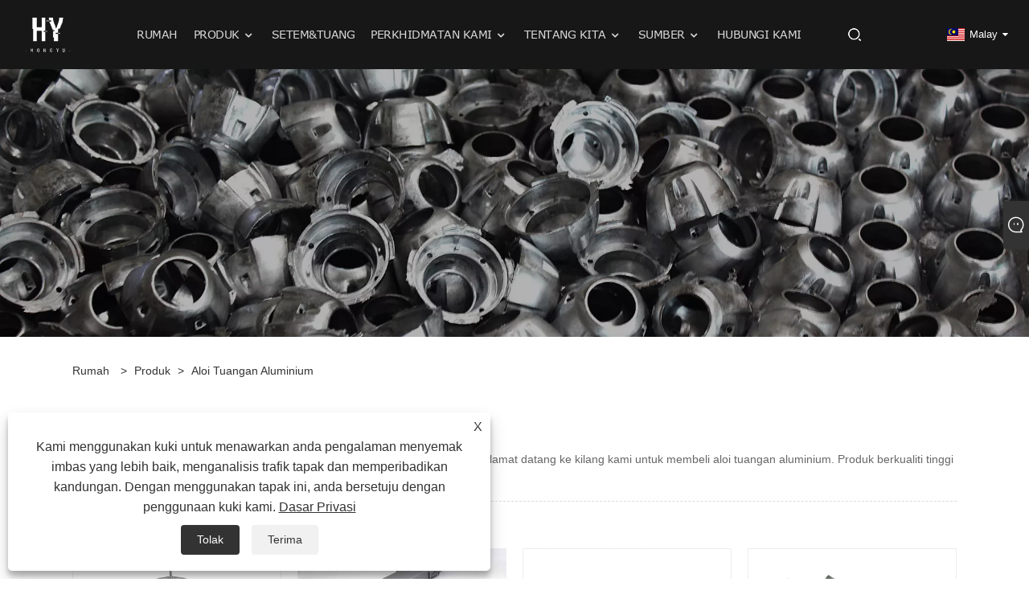

--- FILE ---
content_type: text/html; charset=utf-8
request_url: https://ms.hy-stampingdies.com/products/aluminum-casting-alloys.html
body_size: 11791
content:

<!DOCTYPE html>
<html xmlns="https://www.w3.org/1999/xhtml" lang="ms">
<head>
    <meta http-equiv="Content-Type" content="text/html; charset=utf-8">
    <meta name="viewport" content="width=device-width, initial-scale=1, minimum-scale=1, maximum-scale=1">
    
<title>aloi tuangan aluminium Pengilang dan Pembekal - Kilang China - HY</title>
<meta name="keywords" content="aloi tuangan aluminium, China, Pengilang, Pembekal, Kilang, Sebutharga, Kualiti" />
<meta name="description" content="aloi tuangan aluminium dibuat di China. Kilang kami ialah pengilang dan pembekal aloi tuangan aluminium profesional di China. Produk kami bukan sahaja mempunyai kualiti yang tinggi, tetapi juga sebut harga. Kami menunggu anda datang membeli." />
<link rel="shortcut icon" href="/upload/7277/2023101309331585064.ico" type="image/x-icon" />
<!-- Google tag (gtag.js) -->
<script async src="https://www.googletagmanager.com/gtag/js?id=G-D22D9TSBRD"></script>
<script>
  window.dataLayer = window.dataLayer || [];
  function gtag(){dataLayer.push(arguments);}
  gtag('js', new Date());
gtag('config', 'AW-16557824461');
  gtag('config', 'G-D22D9TSBRD');
</script>
<link rel="dns-prefetch" href="https://style.trade-cloud.com.cn" />
<link rel="dns-prefetch" href="https://i.trade-cloud.com.cn" />
    <link href="https://ms.hy-stampingdies.com/products/aluminum-casting-alloys.html" rel="canonical" />
    <script type="application/ld+json">[
  {
    "@context": "https://schema.org/",
    "@type": "BreadcrumbList",
    "ItemListElement": [
      {
        "@type": "ListItem",
        "Name": "Rumah",
        "Position": 1,
        "Item": "https://ms.hy-stampingdies.com/"
      },
      {
        "@type": "ListItem",
        "Name": "Produk",
        "Position": 2,
        "Item": "https://ms.hy-stampingdies.com/products.html"
      },
      {
        "@type": "ListItem",
        "Name": "China aloi tuangan aluminium Pengilang, Pembekal, Kilang",
        "Position": 3,
        "Item": "https://ms.hy-stampingdies.com/products/aluminum-casting-alloys.html"
      }
    ]
  },
  {
    "@context": "https://schema.org/",
    "@type": "Product",
    "@id": "https://ms.hy-stampingdies.com/aluminum-alloy-die-casting.html",
    "Name": "Aloi aluminium mati pemutus",
    "Image": "/upload/7277/aluminum-alloy-die-casting_67198.jpg",
    "Offers": {
      "@type": "AggregateOffer",
      "OfferCount": 1,
      "PriceCurrency": "USD",
      "LowPrice": 0.0,
      "HighPrice": 0.0,
      "Price": 0.0
    }
  },
  {
    "@context": "https://schema.org/",
    "@type": "Product",
    "@id": "https://ms.hy-stampingdies.com/die-cast-aluminum-light-housing.html",
    "Name": "Perumahan Cahaya Aluminium Die Cast",
    "Image": "/upload/7277/die-cast-aluminum-light-housing_328865.jpg",
    "Offers": {
      "@type": "AggregateOffer",
      "OfferCount": 1,
      "PriceCurrency": "USD",
      "LowPrice": 0.0,
      "HighPrice": 0.0,
      "Price": 0.0
    }
  },
  {
    "@context": "https://schema.org/",
    "@type": "Product",
    "@id": "https://ms.hy-stampingdies.com/stamping-lighting-components.html",
    "Name": "Komponen Pencahayaan Setem",
    "Image": "/upload/7277/stamping-lighting-components_293507.jpg",
    "Offers": {
      "@type": "AggregateOffer",
      "OfferCount": 1,
      "PriceCurrency": "USD",
      "LowPrice": 0.0,
      "HighPrice": 0.0,
      "Price": 0.0
    }
  },
  {
    "@context": "https://schema.org/",
    "@type": "Product",
    "@id": "https://ms.hy-stampingdies.com/stamping-selective-plated-lead-frames.html",
    "Name": "Mengecop Bingkai Plumbum Bersalut Terpilih",
    "Image": "/upload/7277/stamping-selective-plated-lead-frames_936865.jpg",
    "Offers": {
      "@type": "AggregateOffer",
      "OfferCount": 1,
      "PriceCurrency": "USD",
      "LowPrice": 0.0,
      "HighPrice": 0.0,
      "Price": 0.0
    }
  },
  {
    "@context": "https://schema.org/",
    "@type": "Product",
    "@id": "https://ms.hy-stampingdies.com/aluminum-die-casting-flashlight-lighting.html",
    "Name": "Pencahayaan Lampu Suluh Aluminium Die Casting",
    "Image": "/upload/7277/aluminum-die-casting-flashlight-lighting_557406.jpg",
    "Offers": {
      "@type": "AggregateOffer",
      "OfferCount": 1,
      "PriceCurrency": "USD",
      "LowPrice": 0.0,
      "HighPrice": 0.0,
      "Price": 0.0
    }
  },
  {
    "@context": "https://schema.org/",
    "@type": "Product",
    "@id": "https://ms.hy-stampingdies.com/casting-clutch-components.html",
    "Name": "Komponen klac casting",
    "Image": "/upload/7277/casting-clutch-components_969737.jpg",
    "Offers": {
      "@type": "AggregateOffer",
      "OfferCount": 1,
      "PriceCurrency": "USD",
      "LowPrice": 0.0,
      "HighPrice": 0.0,
      "Price": 0.0
    }
  },
  {
    "@context": "https://schema.org/",
    "@type": "Product",
    "@id": "https://ms.hy-stampingdies.com/metal-natural-gas-stamping.html",
    "Name": "Pengecapan Gas Asli Logam",
    "Image": "/upload/7277/metal-natural-gas-stamping_888155.jpg",
    "Offers": {
      "@type": "AggregateOffer",
      "OfferCount": 1,
      "PriceCurrency": "USD",
      "LowPrice": 0.0,
      "HighPrice": 0.0,
      "Price": 0.0
    }
  },
  {
    "@context": "https://schema.org/",
    "@type": "Product",
    "@id": "https://ms.hy-stampingdies.com/stainless-steel-mixing-bowl.html",
    "Name": "Mangkuk pengadun keluli tahan karat",
    "Image": "/upload/7277/stainless-steel-mixing-bowl_754169.jpg",
    "Offers": {
      "@type": "AggregateOffer",
      "OfferCount": 1,
      "PriceCurrency": "USD",
      "LowPrice": 0.0,
      "HighPrice": 0.0,
      "Price": 0.0
    }
  }
]</script>
    
<link rel="stylesheet" id="css" type="text/css" href="https://style.trade-cloud.com.cn/Template/207/default/css/style.css">
<link rel="stylesheet" type="text/css" href="https://style.trade-cloud.com.cn/Template/207/fonts/iconfont.css">
<link rel="stylesheet" type="text/css" href="https://style.trade-cloud.com.cn/Template/207/default/css/font-awesome.min.css">
    
<link rel="stylesheet" type="text/css" href="https://style.trade-cloud.com.cn/Template/207/default/css/im.css">
<link rel="stylesheet" type="text/css" href="https://style.trade-cloud.com.cn/Template/207/css/links.css">
<link rel="stylesheet" type="text/css" href="https://style.trade-cloud.com.cn/Template/207/css/mobile.css">
<link rel="stylesheet" type="text/css" href="https://style.trade-cloud.com.cn/Template/207/css/language.css">

    <link type="text/css" rel="stylesheet" href="https://style.trade-cloud.com.cn/Template/207/default/css/product.css" />
    <link rel="stylesheet" type="text/css" href="https://style.trade-cloud.com.cn/Template/207/default/css/product_mobile.css">
    <link rel="stylesheet" type="text/css" href="/css/poorder.css">
    <script src="https://style.trade-cloud.com.cn/Template/207/js/jquery.min.js"></script>
<!--    <script type="text/javascript" src="https://style.trade-cloud.com.cn/Template/207/js/jquery-1.9.1.min.js"></script>-->
    <script type="text/javascript" src="https://style.trade-cloud.com.cn/Template/207/js/owl.carousel.js"></script>
    <script type="text/javascript" src="/js/book.js?v=0.04"></script>
    <link type="text/css" rel="stylesheet" href="/css/inside.css" />
    <link rel="stylesheet" type="text/css" href="/css/evaluate.css">
</head>
<body>
    <div class="container">
        
<header class="web_head index_web_head">
    <div class="header_layout">
        <figure class="logo">
            <a href="/" title="Xiamen Hongyu Intelligent Technology Co., Ltd.">
                <img src="/upload/7277/20231008110724864756.png" alt="Xiamen Hongyu Intelligent Technology Co., Ltd."></a>
        </figure>
        <nav class="nav_wrap">
            <ul class="head_nav">
                <li><a href="/" title="Rumah"><em>Rumah</em></a></li><li><a href="/products.html" title="Produk"><em>Produk</em></a><ul><li><a title="Capan Logam Ketepatan" href="/precision-metal-stamping"><em>Capan Logam Ketepatan</em></a><ul><li><a title="Setem Aluminium" href="/aluminum-stamping"><em>Setem Aluminium</em></a></li><li><a title="Setem Bahagian Loyang" href="/brass-parts-stamping"><em>Setem Bahagian Loyang</em></a></li><li><a title="Setem Bahagian Keluli Tahan Karat" href="/stainless-steel-part-stamping"><em>Setem Bahagian Keluli Tahan Karat</em></a></li><li><a title="Setem Bahagian Inconel" href="/inconel-part-stamping"><em>Setem Bahagian Inconel</em></a></li></ul></li><li><a title="Acuan Setem Progresif" href="/progressive-stamping-mold"><em>Acuan Setem Progresif</em></a><ul><li><a title="Pengecapan Perkakas" href="/appliance-stamping"><em>Pengecapan Perkakas</em></a></li><li><a title="Setem Elektrik Pencahayaan" href="/lighting-electrical-stamping"><em>Setem Elektrik Pencahayaan</em></a></li><li><a title="Setem Solar" href="/solar-stamping"><em>Setem Solar</em></a></li></ul></li><li><a title="Die Casting" href="/die-casting"><em>Die Casting</em></a><ul><li><a title="Aluminium Die Casting" href="/aluminum-die-casting"><em>Aluminium Die Casting</em></a></li><li><a title="Tuangan Die Aloi Zink" href="/zinc-alloy-die-casting"><em>Tuangan Die Aloi Zink</em></a></li><li><a title="Cold Chamber Die Casting" href="/cold-chamber-die-casting"><em>Cold Chamber Die Casting</em></a></li><li><a title="Hot Chamber Die Casting" href="/hot-chamber-die-casting"><em>Hot Chamber Die Casting</em></a></li></ul></li><li><a title="Bahagian Casting" href="/casting-parts"><em>Bahagian Casting</em></a><ul><li><a title="Tuangan Peralatan Pertanian" href="/agricultural-equipment-castings"><em>Tuangan Peralatan Pertanian</em></a></li><li><a title="Tuangan Automotif" href="/automotive-castings"><em>Tuangan Automotif</em></a></li><li><a title="Peralatan perubatan" href="/medical-devices"><em>Peralatan perubatan</em></a></li></ul></li></ul></li><li><a href="/message.html" title="Setem&Tuang"><em>Setem&Tuang</em></a></li><li><a href="/download.html" title="perkhidmatan kami"><em>perkhidmatan kami</em></a><ul><li><a title="Pemesinan CNC" href="/download-1001.html"><em>Pemesinan CNC</em></a></li><li><a title="Fabrikasi Logam Lembaran" href="/download-1003.html"><em>Fabrikasi Logam Lembaran</em></a></li><li><a title="Pengacuan suntikan" href="/download-1002.html"><em>Pengacuan suntikan</em></a></li><li><a title="EDM" href="/download-1004.html"><em>EDM</em></a></li><li><a title="Penyemperitan Aluminium" href="/download-1005.html"><em>Penyemperitan Aluminium</em></a></li><li><a title="Prototaip" href="/download-1006.html"><em>Prototaip</em></a></li><li><a title="Kemasan Permukaan" href="/download-1007.html"><em>Kemasan Permukaan</em></a></li></ul></li><li><a href="/about.html" title="Tentang kita"><em>Tentang kita</em></a><ul><li><a title="Tentang kita" href="/about.html"><em>Tentang kita</em></a></li><li><a title="Kenapa kita?" href="/about-374177.html"><em>Kenapa kita?</em></a></li><li><a title="Sejarah" href="/about-374178.html"><em>Sejarah</em></a></li><li><a title="Lawat kami" href="/about-374179.html"><em>Lawat kami</em></a></li><li><a title="Pasukan" href="/about-374180.html"><em>Pasukan</em></a></li><li><a title="Kualiti & Sijil" href="/about-374181.html"><em>Kualiti & Sijil</em></a></li></ul></li><li><a href="/news.html" title="Sumber"><em>Sumber</em></a><ul><li><a title="Blog" href="/news-179.html"><em>Blog</em></a></li><li><a title="Soalan Lazim" href="/news-180.html"><em>Soalan Lazim</em></a></li><li><a title="Berita" href="/news-181.html"><em>Berita</em></a></li></ul></li><li><a href="/contact.html" title="Hubungi Kami"><em>Hubungi Kami</em></a></li>
            </ul>
            <b id="btn-search" class="btn--search"></b>
        </nav>
        <!--change-language-->
        <div class="change-language ensemble">
            <div class="change-language-title medium-title">
                <div class="language-flag language-flag-ms"><a title="Malay" href="javascript:;"><b class="country-flag"></b><span>Malay</span> </a></div>
            </div>
            <div class="change-language-cont sub-content"></div>
        </div>
        <ul class="prisna-wp-translate-seo" id="prisna-translator-seo">
            <li class="language-flag language-flag-en"><a title="English" href="https://www.hy-stampingdies.com"><b class="country-flag"></b><span>English</span></a></li><li class="language-flag language-flag-es"><a title="Español" href="//es.hy-stampingdies.com"><b class="country-flag"></b><span>Español</span></a></li><li class="language-flag language-flag-pt"><a title="Português" href="//pt.hy-stampingdies.com"><b class="country-flag"></b><span>Português</span></a></li><li class="language-flag language-flag-ru"><a title="русский" href="//ru.hy-stampingdies.com"><b class="country-flag"></b><span>русский</span></a></li><li class="language-flag language-flag-fr"><a title="Français" href="//fr.hy-stampingdies.com"><b class="country-flag"></b><span>Français</span></a></li><li class="language-flag language-flag-ja"><a title="日本語" href="//ja.hy-stampingdies.com"><b class="country-flag"></b><span>日本語</span></a></li><li class="language-flag language-flag-de"><a title="Deutsch" href="//de.hy-stampingdies.com"><b class="country-flag"></b><span>Deutsch</span></a></li><li class="language-flag language-flag-vi"><a title="tiếng Việt" href="//vi.hy-stampingdies.com"><b class="country-flag"></b><span>tiếng Việt</span></a></li><li class="language-flag language-flag-it"><a title="Italiano" href="//it.hy-stampingdies.com"><b class="country-flag"></b><span>Italiano</span></a></li><li class="language-flag language-flag-nl"><a title="Nederlands" href="//nl.hy-stampingdies.com"><b class="country-flag"></b><span>Nederlands</span></a></li><li class="language-flag language-flag-th"><a title="ภาษาไทย" href="//th.hy-stampingdies.com"><b class="country-flag"></b><span>ภาษาไทย</span></a></li><li class="language-flag language-flag-pl"><a title="Polski" href="//pl.hy-stampingdies.com"><b class="country-flag"></b><span>Polski</span></a></li><li class="language-flag language-flag-ko"><a title="한국어" href="//ko.hy-stampingdies.com"><b class="country-flag"></b><span>한국어</span></a></li><li class="language-flag language-flag-sv"><a title="Svenska" href="//sv.hy-stampingdies.com"><b class="country-flag"></b><span>Svenska</span></a></li><li class="language-flag language-flag-hu"><a title="magyar" href="//hu.hy-stampingdies.com"><b class="country-flag"></b><span>magyar</span></a></li><li class="language-flag language-flag-ms"><a title="Malay" href="//ms.hy-stampingdies.com"><b class="country-flag"></b><span>Malay</span></a></li><li class="language-flag language-flag-bn"><a title="বাংলা ভাষার" href="//bn.hy-stampingdies.com"><b class="country-flag"></b><span>বাংলা ভাষার</span></a></li><li class="language-flag language-flag-da"><a title="Dansk" href="//da.hy-stampingdies.com"><b class="country-flag"></b><span>Dansk</span></a></li><li class="language-flag language-flag-fi"><a title="Suomi" href="//fi.hy-stampingdies.com"><b class="country-flag"></b><span>Suomi</span></a></li><li class="language-flag language-flag-hi"><a title="हिन्दी" href="//hi.hy-stampingdies.com"><b class="country-flag"></b><span>हिन्दी</span></a></li><li class="language-flag language-flag-tl"><a title="Pilipino" href="//tl.hy-stampingdies.com"><b class="country-flag"></b><span>Pilipino</span></a></li><li class="language-flag language-flag-tr"><a title="Türkçe" href="//tr.hy-stampingdies.com"><b class="country-flag"></b><span>Türkçe</span></a></li><li class="language-flag language-flag-ga"><a title="Gaeilge" href="//ga.hy-stampingdies.com"><b class="country-flag"></b><span>Gaeilge</span></a></li><li class="language-flag language-flag-ar"><a title="العربية" href="//ar.hy-stampingdies.com"><b class="country-flag"></b><span>العربية</span></a></li><li class="language-flag language-flag-id"><a title="Indonesia" href="//id.hy-stampingdies.com"><b class="country-flag"></b><span>Indonesia</span></a></li><li class="language-flag language-flag-no"><a title="Norsk‎" href="//no.hy-stampingdies.com"><b class="country-flag"></b><span>Norsk‎</span></a></li><li class="language-flag language-flag-ur"><a title="تمل" href="//ur.hy-stampingdies.com"><b class="country-flag"></b><span>تمل</span></a></li><li class="language-flag language-flag-cs"><a title="český" href="//cs.hy-stampingdies.com"><b class="country-flag"></b><span>český</span></a></li><li class="language-flag language-flag-el"><a title="ελληνικά" href="//el.hy-stampingdies.com"><b class="country-flag"></b><span>ελληνικά</span></a></li><li class="language-flag language-flag-uk"><a title="український" href="//uk.hy-stampingdies.com"><b class="country-flag"></b><span>український</span></a></li><li class="language-flag language-flag-jw"><a title="Javanese" href="//jw.hy-stampingdies.com"><b class="country-flag"></b><span>Javanese</span></a></li><li class="language-flag language-flag-fa"><a title="فارسی" href="//fa.hy-stampingdies.com"><b class="country-flag"></b><span>فارسی</span></a></li><li class="language-flag language-flag-ta"><a title="தமிழ்" href="//ta.hy-stampingdies.com"><b class="country-flag"></b><span>தமிழ்</span></a></li><li class="language-flag language-flag-te"><a title="తెలుగు" href="//te.hy-stampingdies.com"><b class="country-flag"></b><span>తెలుగు</span></a></li><li class="language-flag language-flag-ne"><a title="नेपाली" href="//ne.hy-stampingdies.com"><b class="country-flag"></b><span>नेपाली</span></a></li><li class="language-flag language-flag-my"><a title="Burmese" href="//my.hy-stampingdies.com"><b class="country-flag"></b><span>Burmese</span></a></li><li class="language-flag language-flag-bg"><a title="български" href="//bg.hy-stampingdies.com"><b class="country-flag"></b><span>български</span></a></li><li class="language-flag language-flag-lo"><a title="ລາວ" href="//lo.hy-stampingdies.com"><b class="country-flag"></b><span>ລາວ</span></a></li><li class="language-flag language-flag-la"><a title="Latine" href="//la.hy-stampingdies.com"><b class="country-flag"></b><span>Latine</span></a></li><li class="language-flag language-flag-kk"><a title="Қазақша" href="//kk.hy-stampingdies.com"><b class="country-flag"></b><span>Қазақша</span></a></li><li class="language-flag language-flag-eu"><a title="Euskal" href="//eu.hy-stampingdies.com"><b class="country-flag"></b><span>Euskal</span></a></li><li class="language-flag language-flag-az"><a title="Azərbaycan" href="//az.hy-stampingdies.com"><b class="country-flag"></b><span>Azərbaycan</span></a></li><li class="language-flag language-flag-sk"><a title="Slovenský jazyk" href="//sk.hy-stampingdies.com"><b class="country-flag"></b><span>Slovenský jazyk</span></a></li><li class="language-flag language-flag-mk"><a title="Македонски" href="//mk.hy-stampingdies.com"><b class="country-flag"></b><span>Македонски</span></a></li><li class="language-flag language-flag-lt"><a title="Lietuvos" href="//lt.hy-stampingdies.com"><b class="country-flag"></b><span>Lietuvos</span></a></li><li class="language-flag language-flag-et"><a title="Eesti Keel" href="//et.hy-stampingdies.com"><b class="country-flag"></b><span>Eesti Keel</span></a></li><li class="language-flag language-flag-ro"><a title="Română" href="//ro.hy-stampingdies.com"><b class="country-flag"></b><span>Română</span></a></li><li class="language-flag language-flag-sl"><a title="Slovenski" href="//sl.hy-stampingdies.com"><b class="country-flag"></b><span>Slovenski</span></a></li><li class="language-flag language-flag-mr"><a title="मराठी" href="//mr.hy-stampingdies.com"><b class="country-flag"></b><span>मराठी</span></a></li><li class="language-flag language-flag-sr"><a title="Srpski језик" href="//sr.hy-stampingdies.com"><b class="country-flag"></b><span>Srpski језик</span></a></li>
        </ul>
        <!--change-language-->
    </div>
</header>


        <div class="banner page-banner" id="body">
            <div class="page-bannertxt">
                
            </div>
            <a class="item"><img src="/upload/7277/20231016214446444789.webp" alt="Produk" /></a>
        </div>
        <div class="block">
            <div class="layout">
                <div class="layout-mobile">
                    <div class="position">
                        <span><a class="home" href="/" title="Rumah"><i class="icon-home">Rumah</i></a></span>
                        <span>></span>
                        <a href="/products.html" title="Produk">Produk</a>
                        <span>></span>
                        <span><a href="/products/aluminum-casting-alloys.html" title="aloi tuangan aluminium">aloi tuangan aluminium</a></span>
                    </div>
                    <div class="classes">
                        <section class="wmy_title">
                            <h1>China aloi tuangan aluminium Pengilang, Pembekal, Kilang</h1>
                            <p>HY ialah pengilang dan pembekal aloi tuangan aluminium profesional di China. Selamat datang ke kilang kami untuk membeli aloi tuangan aluminium. Produk berkualiti tinggi kami bukan sahaja dibuat di China dan kami mempunyai sebut harga.</p>
                        </section>

                        <section class="wmy_related">
                            <h3>Produk Berkaitan</h3>
                            <div class="list-related">
                                <ul class="list">
                                    <li><div class="lazy"><div class="lazy-wrap"><a href="/aluminum-alloy-die-casting.html" title="Aloi aluminium mati pemutus"><img alt="Aloi aluminium mati pemutus" src="/upload/7277/aluminum-alloy-die-casting_67198.jpg" /></a></div><h2><a href="/aluminum-alloy-die-casting.html" title="Aloi aluminium mati pemutus">Aloi aluminium mati pemutus</a></h2></div></li><li><div class="lazy"><div class="lazy-wrap"><a href="/die-cast-aluminum-light-housing.html" title="Perumahan Cahaya Aluminium Die Cast"><img alt="Perumahan Cahaya Aluminium Die Cast" src="/upload/7277/die-cast-aluminum-light-housing_328865.jpg" /></a></div><h2><a href="/die-cast-aluminum-light-housing.html" title="Perumahan Cahaya Aluminium Die Cast">Perumahan Cahaya Aluminium Die Cast</a></h2></div></li><li><div class="lazy"><div class="lazy-wrap"><a href="/stamping-lighting-components.html" title="Komponen Pencahayaan Setem"><img alt="Komponen Pencahayaan Setem" src="/upload/7277/stamping-lighting-components_293507.jpg" /></a></div><h2><a href="/stamping-lighting-components.html" title="Komponen Pencahayaan Setem">Komponen Pencahayaan Setem</a></h2></div></li><li><div class="lazy"><div class="lazy-wrap"><a href="/stamping-selective-plated-lead-frames.html" title="Mengecop Bingkai Plumbum Bersalut Terpilih"><img alt="Mengecop Bingkai Plumbum Bersalut Terpilih" src="/upload/7277/stamping-selective-plated-lead-frames_936865.jpg" /></a></div><h2><a href="/stamping-selective-plated-lead-frames.html" title="Mengecop Bingkai Plumbum Bersalut Terpilih">Mengecop Bingkai Plumbum Bersalut Terpilih</a></h2></div></li><li><div class="lazy"><div class="lazy-wrap"><a href="/aluminum-die-casting-flashlight-lighting.html" title="Pencahayaan Lampu Suluh Aluminium Die Casting"><img alt="Pencahayaan Lampu Suluh Aluminium Die Casting" src="/upload/7277/aluminum-die-casting-flashlight-lighting_557406.jpg" /></a></div><h2><a href="/aluminum-die-casting-flashlight-lighting.html" title="Pencahayaan Lampu Suluh Aluminium Die Casting">Pencahayaan Lampu Suluh Aluminium Die Casting</a></h2></div></li><li><div class="lazy"><div class="lazy-wrap"><a href="/casting-clutch-components.html" title="Komponen klac casting"><img alt="Komponen klac casting" src="/upload/7277/casting-clutch-components_969737.jpg" /></a></div><h2><a href="/casting-clutch-components.html" title="Komponen klac casting">Komponen klac casting</a></h2></div></li><li><div class="lazy"><div class="lazy-wrap"><a href="/metal-natural-gas-stamping.html" title="Pengecapan Gas Asli Logam"><img alt="Pengecapan Gas Asli Logam" src="/upload/7277/metal-natural-gas-stamping_888155.jpg" /></a></div><h2><a href="/metal-natural-gas-stamping.html" title="Pengecapan Gas Asli Logam">Pengecapan Gas Asli Logam</a></h2></div></li><li><div class="lazy"><div class="lazy-wrap"><a href="/stainless-steel-mixing-bowl.html" title="Mangkuk pengadun keluli tahan karat"><img alt="Mangkuk pengadun keluli tahan karat" src="/upload/7277/stainless-steel-mixing-bowl_754169.jpg" /></a></div><h2><a href="/stainless-steel-mixing-bowl.html" title="Mangkuk pengadun keluli tahan karat">Mangkuk pengadun keluli tahan karat</a></h2></div></li>
                                </ul>
                            </div>
                        </section>

                        <section class="wmy_hot">
                            <h3>Produk Panas</h3>
                            <div class="list-hot">
                                <ul class="list">
                                    <li><div class="list-center"><div class="list-left"><a href="/casting-pulleys.html" title="Takal Tuang"><img src="/upload/7277/casting-pulleys_340582.jpg" alt="Takal Tuang" /></a></div><div class="list-right"><h2><a href="/casting-pulleys.html" title="Takal Tuang">Takal Tuang</a></h2><div class="newprotip">HY terkenal dengan harga yang rendah dan kualiti yang baik dalam industri setem. Takal Casting HY dalam hampir setiap diameter tersuai dan saiz lubang.</div></div></div></li><li><div class="list-center"><div class="list-left"><a href="/die-cast-aluminum-light-housing.html" title="Perumahan Cahaya Aluminium Die Cast"><img src="/upload/7277/die-cast-aluminum-light-housing_328865.jpg" alt="Perumahan Cahaya Aluminium Die Cast" /></a></div><div class="list-right"><h2><a href="/die-cast-aluminum-light-housing.html" title="Perumahan Cahaya Aluminium Die Cast">Perumahan Cahaya Aluminium Die Cast</a></h2><div class="newprotip">Sebagai salah satu pengeluar profesional, HY ingin memberikan anda perumahan Die Cast Aluminium Light berkualiti tinggi. Dan kami akan menawarkan perkhidmatan selepas jualan yang terbaik dan penghantaran tepat pada masanya.<br />Indeks kalis air: IP66 IP67<br />Indeks rintangan seismik: IK08 IK09 IK10<br />Bahan: Aluminium + PC<br />Suhu kerja perumahan cahaya aluminium die-cast (℃): -40-60<br />Pensijilan EMC, RoHS, CE, FCC, LVD, Getaran 3G, ISO 9001, ISO 14001</div></div></div></li><li><div class="list-center"><div class="list-left"><a href="/medical-equipment-base.html" title="Pangkalan Peralatan Perubatan"><img src="/upload/7277/medical-equipment-base_329776.jpg" alt="Pangkalan Peralatan Perubatan" /></a></div><div class="list-right"><h2><a href="/medical-equipment-base.html" title="Pangkalan Peralatan Perubatan">Pangkalan Peralatan Perubatan</a></h2><div class="newprotip">Anda boleh membeli Pangkalan Peralatan Perubatan daripada HY dengan yakin, kerana kami adalah pengeluar yang mahir bagi Pangkalan Peralatan Perubatan berkualiti tinggi. Kami berjanji untuk memberikan anda perkhidmatan selepas jualan yang terbaik dan penghantaran segera.<br />Nama produk: Ketepatan asas kepingan logam untuk peralatan perubatan<br />Bahan: Plat elektrolitik ketebalan bahan<br />Rawatan permukaan: penyaduran anodisasi<br />Saiz produk: penyesuaian bukan standard, penyesuaian mengikut lukisan<br />Teknologi pemprosesan: pengecapan kepingan logam, pemotongan laser, aplikasi lentur dan rivet<br />Kawasan aplikasi: peralatan automasi peralatan perubatan</div></div></div></li><li><div class="list-center"><div class="list-left"><a href="/stainless-steel-lid.html" title="penutup keluli tahan karat"><img src="/upload/7277/stainless-steel-lid_609933.jpg" alt="penutup keluli tahan karat" /></a></div><div class="list-right"><h2><a href="/stainless-steel-lid.html" title="penutup keluli tahan karat">penutup keluli tahan karat</a></h2><div class="newprotip">Tudung keluli tahan karat HY ialah produk berkualiti tinggi yang diperbuat daripada keluli tahan karat 304 berkualiti tinggi. Dengan kekuatan dan ketahanan yang sangat baik, ia sesuai untuk menyegel pelbagai balang atau botol. Proses pengecapan lanjutan HY memastikan penutupnya lancar, terbentuk dengan baik dan bebas lompang, menjadikannya sangat kalis kakisan. Reka bentuk pengeluaran ini menjadikannya produk serba boleh yang boleh digunakan dalam pelbagai aplikasi daripada peralatan dapur hingga ke bekas industri.</div></div></div></li><li><div class="list-center"><div class="list-left"><a href="/hot-stamping.html" title="Setem Panas"><img src="/upload/7277/hot-stamping_122389.jpg" alt="Setem Panas" /></a></div><div class="list-right"><h2><a href="/hot-stamping.html" title="Setem Panas">Setem Panas</a></h2><div class="newprotip">Nama Produk: Hot Stamping<br />Pemprosesan Tersuai: Ya<br />Bahan: Lembaran Nikel Tulen Atau Bersalut Besi Dengan Nikel, Ketulenan Nikel 99.6%<br />Ciri-ciri: Konduktif<br />Tujuan: Sambungan Bateri Litium</div></div></div></li><li><div class="list-center"><div class="list-left"><a href="/spring-washers.html" title="pencuci musim bunga"><img src="/upload/7277/spring-washers-4474.png" alt="pencuci musim bunga" /></a></div><div class="list-right"><h2><a href="/spring-washers.html" title="pencuci musim bunga">pencuci musim bunga</a></h2><div class="newprotip">Xiamen Hongyu Intelligent Technology Co., Ltd. adalah pengeluar terkemuka dan pembekal pengikat Spring Washers. Selama bertahun -tahun, kami telah berkhidmat banyak pelanggan di Amerika Utara, Eropah, Oceania dan Timur Tengah, dan penghantaran kualiti dan cepat kami telah dipuji oleh banyak pelanggan. HY telah meluluskan IS09001: 2015 Pensijilan Sistem Pengurusan Kualiti Antarabangsa, IATF16949: 2016 Pensijilan Sistem Pengurusan Kualiti Industri Automotif dan IS014001: 2015 Persijilan Sistem Pengurusan Alam Sekitar.<br>Senario Aplikasi: Perlombongan, Penjagaan Kesihatan, Industri Runcit, Jentera Perindustrian, Minyak dan Gas, Industri Automotif<br>Jenis Produk: Belleville Washer/Spring Washers<br>Rawatan Permukaan: Hitam, Galvanized, Penyesuaian Lain<br>Bahan: Keluli tahan karat, aluminium, keperluan khas<br>Teknologi Pemprosesan: Stamping<br></div></div></div></li>
                                </ul>
                            </div>
                        </section>

                        <section class="wmy_section wmy_related_tab_container">
                            <ul class="wmy_tabs">
                                <li class="active"><i></i>Blog Berkaitan</li>
                                <li><i></i>Ulasan</li>
                            </ul>
                            <div class="wmy_tab_container 12">
                                <div class="wmy_rela_wrap wmy_relanews_wrap show_wrap">
                                    <ul class="wmy_related_items flex_wrap wmy_related_columus">
                                        <li class="wmy_related_columu"><h3 class="related_title"><a href="/news-show-1269.html" title="Penghantaran HY pada November 2023">Penghantaran HY pada November 2023</a></h3><div class="related_info">Penghantaran salji ringan, tuaian tahun depan</div></li><li class="wmy_related_columu"><h3 class="related_title"><a href="/news-show-1274.html" title="SETEM & TANGAN">SETEM & TANGAN</a></h3><div class="related_info">Dalam beberapa tahun kebelakangan ini, industri pengecapan dan tuangan logam telah mengalami pertumbuhan dan pengembangan yang ketara. HY ialah pengeluar dan pembekal terkemuka pelbagai produk pengecapan dan tuangan logam untuk digunakan dalam pelbagai industri seperti automotif, peralatan perubatan, aeroangkasa, petroleum, komunikasi dan jentera pertanian.</div></li><li class="wmy_related_columu"><h3 class="related_title"><a href="/news-show-1700.html" title="HY memperkenalkan anda kepada proses tuangan die yang lengkap (Bahagian 1)">HY memperkenalkan anda kepada proses tuangan die yang lengkap (Bahagian 1)</a></h3><div class="related_info">Dalam tuangan die, logam cair memasuki rongga acuan yang dipanggil "acuan" di bawah tekanan dan secara semula jadi memejal menjadi tuangan logam.</div></li><li class="wmy_related_columu"><h3 class="related_title"><a href="/news-show-2236.html" title="Apakah perbezaan antara tuangan dan tuangan mati？">Apakah perbezaan antara tuangan dan tuangan mati？</a></h3><div class="related_info">Ia boleh menghasilkan bahagian dengan bentuk yang kompleks, terutamanya kosong dengan rongga dalaman yang kompleks; ia mempunyai kebolehsuaian yang luas, dan semua bahan logam yang biasa digunakan dalam industri boleh dibuang, antara beberapa gram hingga ratusan tan; bahan mentah mempunyai sumber yang luas dan harga yang rendah, seperti keluli sekerap, bahagian sekerap, cip, dll.</div></li><li class="wmy_related_columu"><h3 class="related_title"><a href="/news-show-3580.html" title="Pesona Teknologi Hemming: Senjata Rahsia Untuk Meningkatkan Kualiti Produk">Pesona Teknologi Hemming: Senjata Rahsia Untuk Meningkatkan Kualiti Produk</a></h3><div class="related_info">Curling adalah proses yang biasa digunakan dalam pemprosesan logam, terutamanya digunakan untuk menggulung tepi bahan logam. Dengan menggulung tepi lembaran logam, bukan sahaja kekuatan struktur dan kestabilan produk diperbaiki, tetapi juga penampilan dan keselamatan produk diperbaiki.</div></li><li class="wmy_related_columu"><h3 class="related_title"><a href="/news-show-3681.html" title="Apakah kelebihan kerusi roda perubatan di atas kerusi roda biasa?">Apakah kelebihan kerusi roda perubatan di atas kerusi roda biasa?</a></h3><div class="related_info">Sebagai alat tambahan yang direka untuk pesakit atau orang yang mempunyai keperluan khas, kerusi roda perubatan mempunyai kelebihan yang ketara ke atas kerusi roda biasa.</div></li>
                                    </ul>
                                </div>
                                <div class="wmy_rela_wrap wmy_relareview_wrap " style="display: none;">
                                    <ul class="wmy_related_items flex_wrap wmy_related_columus">
                                        <li class="wmy_related_item wmy_related_columu"><h4 class="related_title"><i class="fa_icontw"></i><a title="Renata">Renata<span style="font-size: 14px; font-weight: 400;"> 2023-11-08 19:06:29</span></a> <span class="re_star"><img src="/images/star01.webp" alt="star" /><img src="/images/star01.webp" alt="star" /><img src="/images/star01.webp" alt="star" /><img src="/images/star01.webp" alt="star" /><img src="/images/star01.webp" alt="star" /></span></h4><div class="related_info">Kami sentiasa percaya bahawa butiran menentukan kualiti produk syarikat, dalam hal ini, syarikat mematuhi keperluan kami dan barangan memenuhi jangkaan kami.</div></li><li class="wmy_related_item wmy_related_columu"><h4 class="related_title"><i class="fa_icontw"></i><a title="Susan">Susan<span style="font-size: 14px; font-weight: 400;"> 2024-04-17 10:24:09</span></a> <span class="re_star"><img src="/images/star01.webp" alt="star" /><img src="/images/star01.webp" alt="star" /><img src="/images/star01.webp" alt="star" /><img src="/images/star01.webp" alt="star" /><img src="/images/star01.webp" alt="star" /></span></h4><div class="related_info">Klasifikasi produk sangat terperinci yang boleh menjadi sangat tepat untuk memenuhi permintaan kami, pemborong profesional.</div></li><li class="wmy_related_item wmy_related_columu"><h4 class="related_title"><i class="fa_icontw"></i><a title="Marcy Real">Marcy Real<span style="font-size: 14px; font-weight: 400;"> 2024-02-12 02:33:11</span></a> <span class="re_star"><img src="/images/star01.webp" alt="star" /><img src="/images/star01.webp" alt="star" /><img src="/images/star01.webp" alt="star" /><img src="/images/star01.webp" alt="star" /><img src="/images/star01.webp" alt="star" /></span></h4><div class="related_info">Pengilang yang benar-benar memahami maksud kawalan kualiti.</div></li><li class="wmy_related_item wmy_related_columu"><h4 class="related_title"><i class="fa_icontw"></i><a title="Jill">Jill<span style="font-size: 14px; font-weight: 400;"> 2023-12-20 20:41:28</span></a> <span class="re_star"><img src="/images/star01.webp" alt="star" /><img src="/images/star01.webp" alt="star" /><img src="/images/star01.webp" alt="star" /><img src="/images/star01.webp" alt="star" /><img src="/images/star01.webp" alt="star" /></span></h4><div class="related_info">Kilang mempunyai peralatan canggih, kakitangan yang berpengalaman dan tahap pengurusan yang baik, jadi kualiti produk mempunyai jaminan, kerjasama ini sangat santai dan gembira!</div></li><li class="wmy_related_item wmy_related_columu"><h4 class="related_title"><i class="fa_icontw"></i><a title="Edith">Edith<span style="font-size: 14px; font-weight: 400;"> 2024-04-21 19:01:15</span></a> <span class="re_star"><img src="/images/star01.webp" alt="star" /><img src="/images/star01.webp" alt="star" /><img src="/images/star01.webp" alt="star" /><img src="/images/star01.webp" alt="star" /><img src="/images/star01.webp" alt="star" /></span></h4><div class="related_info">Syarikat ini mempunyai sumber yang kaya, jentera canggih, pekerja berpengalaman dan perkhidmatan cemerlang, harap anda terus menambah baik dan menyempurnakan produk dan perkhidmatan anda, semoga anda lebih baik!</div></li><li class="wmy_related_item wmy_related_columu"><h4 class="related_title"><i class="fa_icontw"></i><a title="David Eagleson">David Eagleson<span style="font-size: 14px; font-weight: 400;"> 2023-10-19 09:49:14</span></a> <span class="re_star"><img src="/images/star01.webp" alt="star" /><img src="/images/star01.webp" alt="star" /><img src="/images/star01.webp" alt="star" /><img src="/images/star01.webp" alt="star" /><img src="/images/star01.webp" alt="star" /></span></h4><div class="related_info">Kakitangan teknikal kilang memberi kami banyak nasihat yang baik dalam proses kerjasama, ini sangat baik, kami sangat berterima kasih.</div></li>
                                    </ul>
                                </div>
                            </div>
                        </section>

                        <section class="wmy_search">
                            <h3></h3>
                            <div class="list-search">
                                
                            </div>
                        </section>

                        <section class="wmy_send">
                            <h3>Hantar Pertanyaan </h3>
                            <div class="list-send">
                                <form class="sep-form sep-form-inquire1" id="ContactForm">
                                    <div class="plane-body">
                                        <input name="category" id="category" value="72" type="hidden">
                                        <input name="dir" value="after-sale-support" type="hidden">

                                        <div class="form-group" id="form-group-1">

                                            <input class="form-control" id="contact_subject" name="subject" maxlength="150" placeholder="Subjek" type="text">
                                        </div>
                                        <div class="form-group" id="form-group-2">

                                            <input class="form-control" id="contact_company" maxlength="100" name="Company" placeholder="Syarikat" type="text">
                                        </div>

                                        <div class="form-group" id="form-group-3">

                                            <input class="form-control" id="contact_email" name="Email" maxlength="100" placeholder="E-mel*" type="email" required>
                                        </div>

                                        <div class="form-group" id="form-group-4">

                                            <input class="form-control" id="contact_name" maxlength="45" name="name" placeholder="Nama*" type="text" required>
                                        </div>


                                        <div class="form-group" id="form-group-5">

                                            <input class="form-control" id="contact_tel" maxlength="45" name="tel" placeholder="Tel / whatsapp" type="text">
                                        </div>

                                        <div class="form-group" id="form-group-6">

                                            <textarea type="text" class="form-control" name="message" id="contact_content" placeholder="Kandungan*" required></textarea>

                                        </div>
                                        <div class="form-group" id="form-group-7">
                                            <button id="contact_submit" class="btn btn-submit" type="submit">menyerahkan</button>
                                        </div>
                                    </div>
                                </form>
                            </div>
                            <script>
                                ContactForm.addEventListener("submit", (e) => {
                                    e.preventDefault();

                                    const button = $("#contact_submit");

                                    button.attr("disabled", true);

                                    var Subject, Company, Email, Name, Tel, Content;
                                    Subject = $("input#contact_subject").val().trim();
                                    Company = $("input#contact_company").val().trim();
                                    Name = $("input#contact_name").val().trim();
                                    Email = $("input#contact_email").val().trim();
                                    Tel = $("input#contact_tel").val().trim();
                                    Content = $("#contact_content").val();

                                    button.html("Please Wait...");

                                    var url = window.location.pathname;
                                    $.ajax({
                                        type: "POST",
                                        url: "/AjaxData.ashx",
                                        data: "Action=AddBook&Title=" + encodeURIComponent(Subject) + "&Company=" + encodeURIComponent(Company) + "&Email=" + encodeURIComponent(Email)
                                            + "&Name=" + encodeURIComponent(Name) + "&Url=" + encodeURIComponent(url) + "&Tel=" + encodeURIComponent(Tel) + "&Content=" + encodeURIComponent(Content),
                                        success: function (ret) {
                                            if (ret == "200") {
                                                window.location.href = "/thank.html";
                                            }
                                            else {
                                                alert(ret);
                                                button.html("menyerahkan");
                                                button.attr("disabled", false);
                                            }
                                        },
                                        error: function (XMLHttpRequest, textStatus, errorThrown) {
                                            alert("Erro"); button.html("menyerahkan"); button.attr("disabled", false);
                                        }
                                    });
                                });
                            </script>
                        </section>

                        <script language="javascript">
                            $(".wmy_tabs li").click(function () {
                                var nowid = $(".wmy_tabs li").index(this);
                                $(".wmy_tabs li").removeClass("active");
                                $(".wmy_tabs li:eq(" + nowid + ")").addClass("active");
                                $(".wmy_rela_wrap").css("display", "none");
                                $(".wmy_rela_wrap:eq(" + nowid + ")").css("display", "block");
                            })
                        </script>
                    </div>
                </div>
                <div style="clear: both;"></div>
            </div>
        </div>

        
<footer class="web_footer">
    <div class="layout">
        <ul class="foot_sns wow fadeInLeftA" data-wow-delay=".5s" data-wow-duration=".5s">
            <li><a href="https://www.facebook.com/profile.php?id=100094923129011" target="_blank" rel="nofollow" class="facebook" title="Facebook"><span class="iconfont icon-Facebook"></span></a></li><li><a href="https:///www.twitter.com/MilesM3945" target="_blank" rel="nofollow" class="twitter" title="Twitter"><span class="iconfont icon-twitter"></span></a></li><li><a href="https://www.linkedin.com/company/%E5%8E%A6%E9%97%A8%E9%B8%BF%E5%B1%BF%E6%99%BA%E8%83%BD%E7%A7%91%E6%8A%80%E6%9C%89%E9%99%90%E5%85%AC%E5%8F%B8/" target="_blank" rel="nofollow" class="linkedin" title="Linkedin"><span class="iconfont icon-in"></span></a></li><li><a href="https://www.youtube.com/channel/UCD5WBA__wPVMneKBDf8_Jzw" target="_blank" rel="nofollow" class="YouTube" title="YouTube"><span class="iconfont icon-youtube"></span></a></li><li><a href="https://api.whatsapp.com/send?phone=+86 19979320050&text=Hello" target="_blank" rel="nofollow" class="Whatsapp" title="Whatsapp"><span class="iconfont icon-whatsapp"></span></a></li>
        </ul>
        <div class="foot_contact_item">
            <h2 class="fot_tit wow fadeInLeftA" data-wow-delay=".7s" data-wow-duration="1s">Hubungi Kami</h2>
            <ul>
                <li class="foot_address wow fadeInLeftA" data-wow-delay="1.4s" data-wow-duration="1s">Jalan Tongzhong, Daerah Tongan, Xiamen, China</li><li class="foot_phone wow fadeInLeftA" data-wow-delay="1.6s" data-wow-duration="1s"><span><a href="tel://+86-19979320050">+86-19979320050</a></span></li><li class="foot_email wow fadeInLeftA" data-wow-delay="1.8s" data-wow-duration="1s"><a href="/message.html">sales08@xmhongyu.com.cn</a></li>
            </ul>
        </div>
    </div>
    <div class="copyright wow fadeInLeftA" data-wow-delay="2.2s" data-wow-duration="1s">
        Hak Cipta © 2023 Xiamen Hongyu Intelligent Technology Co., Ltd. Hak Cipta Terpelihara
        <ul class="foot-link">
            <li><a href="/links.html">Links</a></li>
            <li><a href="/sitemap.html">Sitemap</a></li>
            <li><a href="/rss.xml">RSS</a></li>
            <li><a href="/sitemap.xml">XML</a></li>
            <li><a href="/privacy-policy.html" rel="nofollow" target="_blank">Dasar Privasi</a></li>
            
        </ul>
    </div>
    
</footer>
<style>
.class-content h4{    
    line-height: 2;
    margin: 10px 0;
}
.feature_title {
    color: #000;
}
.company_subscribe {
    background-image: url(https://i.trade-cloud.com.cn/upload/7277/image/20231007/1_20472.jpg)!important;
}
.category_item figcaption {
    position: relative;
    padding: 13px 20px;
    height: 80px;
}
.advantage_wrap {
    display: none;
}
.fac-img img {
    width: 32.33%;
    margin: 0.5%;
    border: 1px solid #9999;
}
.opt img {
    display: block;
    margin: 0 auto;
    width: 400px;
    height: auto;
}
.company_6 {
    margin: 5% 0;
}
.regular h1 {
    text-align: center;
    font-family: 'Poppins',Helvetica,Arial,Lucida,sans-serif;
    font-weight: 700;
    font-size: 40px;
    padding-bottom: 5px;
    color: white;
}
.regular p {
    text-align: center;
    font-size: 18px;
    color: #fff;
    line-height: 2;
}
.et_pb_button {
    margin: 0 auto;
    width: 200px;
}
.regular {
    width: 80%;
    margin: 0 auto;
    background: #000750;
    padding: 30px;
}
.left {
    width: 70%;
    float: left;
    padding-right: 3%;
}
.right {
    width: 30%;
    float: left;
}
.et_pb_module {
    overflow: hidden;
}
.left h2 {
    font-family: 'Montserrat',Helvetica,Arial,Lucida,sans-serif;
    font-size: 2em;
    line-height: 2;
}
.left p {
    font-size: 16px;
    line-height: 2;
}
.modern {
    display: flex;
}
.modern h2 {
    font-family: 'Montserrat',Helvetica,Arial,Lucida,sans-serif;
    font-size: 2em;
    line-height: 2;
}
.modern p {
    font-size: 16px;
    line-height: 2;
}
.et_pb_text_inner a {
    color: #f37926;
    font-size: 16px;
    font-weight: 600;
}
.block .classes .class-content img {
    text-align: center;
    margin: 0 auto;
    width: 50%;
    display: block;
}
.a1 {
    overflow: hidden;
    margin: 3% 0;
}
.zuo {
    width: 30%;
    float: left;
}
.a2 {
    overflow: hidden;
    background: #f7f7f7!important;
}
.you {
    width: 70%;
    float: right;
    padding-left: 3%;
}
.you h2 {
    font-family: 'Montserrat',Helvetica,Arial,Lucida,sans-serif;
    font-size: 2em;
    line-height: 2;
}
.you p {
    font-size: 16px;
    line-height: 2;
    padding-bottom: 1em;
}
.et_pb_button a {
    /* background-color: #f5731d; */
    /* color: #fff; */
    color: #ffffff!important;
    border-width: 0px!important;
    border-radius: 0px;
    letter-spacing: 0px;
    font-size: 20px;
    font-family: 'Poppins',Helvetica,Arial,Lucida,sans-serif!important;
    font-weight: 500!important;
    background-color: #f5731d;
    padding: 10px 20px;
}
.et_pb_button {
    margin: 30px auto;
    width: 200px;
}
.block .classes .class-info p {
    text-align: left;
}
.left p {
    padding-bottom: 1em;
}
.left ul li:before {
    content: "";
    width: 6px;
    height: 6px;
    display: inline-block;
    border-radius: 50%;
    background: #666;
    vertical-align: middle;
    margin-right: 14px;
}
.you ul li:before {
    content: "";
    width: 6px;
    height: 6px;
    display: inline-block;
    border-radius: 50%;
    background: #666;
    vertical-align: middle;
    margin-right: 14px;
}
.opt table{
width:100%;
border-collapse: collapse;
border: 1px solid #777;
}
.opt table td{
padding:5px;
border: 1px solid #777;
}
.opt h4{
    font-size: 16px;
    font-weight: 600;
    padding: 15px 0;
}
@media(max-width: 991px){
.mix {
    background: #fff;
    padding: 25px;
}
.left_hongyu {
    width: 100%;
}
.right_hongyu {
    width: 100%;
}
.us ul {
    display: contents;
}
.us ul li {
    width: auto;
    margin: 3%;
    background: #f5731d;
    text-align: center;
    padding: 2%;
    color: #fff;
}
.tit {
    text-align: center;
    font-family: 'Poppins',Helvetica,Arial,Lucida,sans-serif;
    font-weight: 700;
    font-size: 24px;
    color: #000000!important;
    margin: 3% 0;
}
.history-1 {
    display: contents;
}
.a1-left {
    background: #000750;
    width: 100%;
}
.a1-right {
    width: 100%;
}
.et_pb_text_4 {
    padding-top: 0!important;;
    padding-right: 0!important;;
    padding-bottom: 50px!important;;
    padding-left: 10px!important;
    margin-bottom: 0!important;;
}
.history-2 {
    display: contents;
}
.a2-left {
    width: 100%;
}
.a2-right {
    background: #f5731d;
    width: 100%;
}
.visit {
    width: 100%;
    margin-left: 5%;
}
.regular h1 {
    text-align: center;
    font-family: 'Poppins',Helvetica,Arial,Lucida,sans-serif;
    font-weight: 700;
    font-size: 24px;
    padding-bottom: 5px;
    color: white;
    line-height: 2;
}
.left {
    width: 100%;
    float: left;
    padding-right: 3%;
}
.right {
    width: 100%;
    float: left;
}
.modern {
    display: contents;
}
.zuo {
    width: 100%;
    float: left;
}
.you {
    width: 100%;
    float: right;
    padding-left: 0;
}
.webpro .webpro_top li {
    float: left;
    width: 100%;
    text-align: left;
    font-weight: bold;
    cursor: pointer;
    height: 34px;
    line-height: 34px;
    color: #333;
}
}
@media (min-width:1280px){
.block .class-content .news-item .news-img img {
    object-fit: cover;
    height: 300px;
}
.news_item figcaption .news_title {
    height: 80px;
    overflow: hidden;
}
.news_item figcaption .news_detail {
    line-height: 24px;
    font-family: SegoeUI;
    font-weight: normal;
    display: -webkit-box;
    -webkit-box-orient: vertical;
    -webkit-line-clamp: 3;
    overflow: hidden;
}
}
</style><script id="test" type="text/javascript"></script><script type="text/javascript">document.getElementById("test").src="//www.hy-stampingdies.com/IPCount/stat.aspx?ID=7277";</script>
    </div>
    


<link href="/OnlineService/11/css/im.css" rel="stylesheet" />
<div class="im">
    <style>
        img {
            border: none;
            max-width: 100%;
        }
    </style>
    <label class="im-l" for="select"><i class="iconfont icon-xiaoxi21"></i></label>
    <input type="checkbox" id="select">
    <div class="box">
        <ul>
          <li><a class="ri_Email" href="/message.html" title="sales08@xmhongyu.com.cn" target="_blank"><img style="width:25px;" src="/OnlineService/11/images/e-mail.webp" alt="E-mail" /><span>Allen S</span></a></li><li><a class="ri_WhatsApp" href="https://api.whatsapp.com/send?phone=8619979320050&text=Hello" title="8619979320050" target="_blank"><img style="width:25px;" src="/OnlineService/11/images/whatsapp.webp" alt="Whatsapp" /><span>Allen S</span></a></li> 
            <li style="padding:5px"><img src="/upload/7277/20231013093552952327.png" alt="QR" /></li>
        </ul>
    </div>
</div>




<div class="web-search">
    <b id="btn-search-close" class="btn--search-close"></b>
    <div style="width: 100%">
        <div class="head-search">
            <form class="" action="/products.html">
                <input class="search-ipt" name="search" placeholder="Mula menaip ...">
                <input class="search-btn" type="button">
                <span class="search-attr">Tekan masuk ke carian atau esc untuk menutup</span>
            </form>
        </div>
    </div>
</div>
<script src="https://style.trade-cloud.com.cn/Template/207/js/common.js"></script>
<script type="text/javascript">
    $(function () {
        $(".privacy-close").click(function () {
            $("#privacy-prompt").css("display", "none");
        });
    });
</script>
<div class="privacy-prompt" id="privacy-prompt">
    <div class="privacy-close">X</div>
    <div class="text">
        Kami menggunakan kuki untuk menawarkan anda pengalaman menyemak imbas yang lebih baik, menganalisis trafik tapak dan memperibadikan kandungan. Dengan menggunakan tapak ini, anda bersetuju dengan penggunaan kuki kami.
        <a href="/privacy-policy.html" rel='nofollow' target="_blank">Dasar Privasi</a>
    </div>
    <div class="agree-btns">
        <a class="agree-btn" onclick="myFunction()" id="reject-btn" href="javascript:;">Tolak
        </a>
        <a class="agree-btn" onclick="closeclick()" style="margin-left: 15px;" id="agree-btn" href="javascript:;">Terima
        </a>
    </div>
</div>
<link href="/css/privacy.css" rel="stylesheet" type="text/css" />
<script src="/js/privacy.js"></script>

<script defer src="https://static.cloudflareinsights.com/beacon.min.js/vcd15cbe7772f49c399c6a5babf22c1241717689176015" integrity="sha512-ZpsOmlRQV6y907TI0dKBHq9Md29nnaEIPlkf84rnaERnq6zvWvPUqr2ft8M1aS28oN72PdrCzSjY4U6VaAw1EQ==" data-cf-beacon='{"version":"2024.11.0","token":"be074bdb5c7045d88fe5b71fd9d243b2","r":1,"server_timing":{"name":{"cfCacheStatus":true,"cfEdge":true,"cfExtPri":true,"cfL4":true,"cfOrigin":true,"cfSpeedBrain":true},"location_startswith":null}}' crossorigin="anonymous"></script>
</body>
</html>
